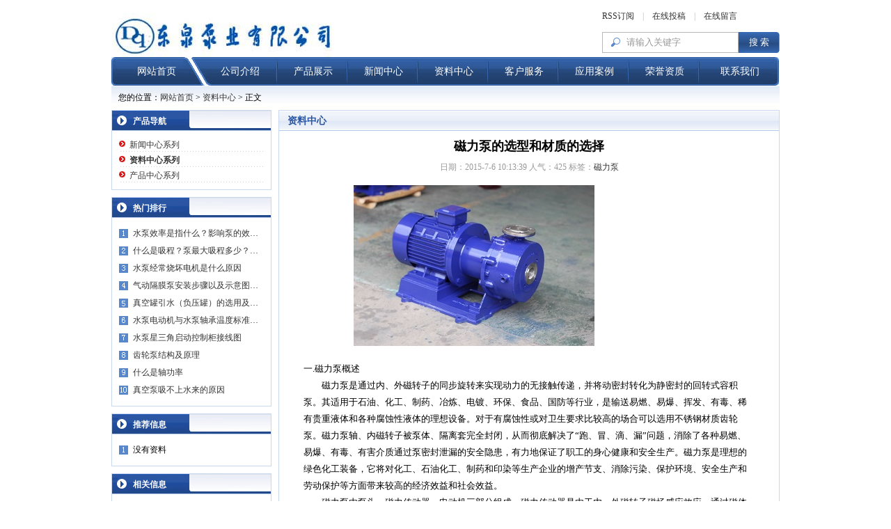

--- FILE ---
content_type: text/html
request_url: http://dq-pump.com/ziliao/339.html
body_size: 10375
content:
<!DOCTYPE html PUBLIC "-//W3C//DTD XHTML 1.0 Transitional//EN" "http://www.w3.org/TR/xhtml1/DTD/xhtml1-transitional.dtd"><html xmlns="http://www.w3.org/1999/xhtml"><head><meta http-equiv="Content-Type" content="text/html; charset=gb2312" /><meta http-equiv="X-UA-Compatible" content="IE=EmulateIE7" /><title>磁力泵的选型和材质的选择 - 资料中心 - 浙江东泉泵业有限公司</title><meta name="keywords" content="磁力泵" /><meta name="description" content="一.磁力泵概述磁力泵是通过内、外磁转子的同步旋转来实现动力的无接触传递，并将动密封转化为静密封的回转式容积泵。其适用于石油、化工、制药、冶炼、电镀、环保、食品、国防等行业，是输送易燃、易爆、挥发、有毒、…" /><link href="/skins/2009/css/sdcms.css" rel="stylesheet" type="text/css" /><script>var webdir="/";</script><script src="/editor/jquery.js" language="javascript"></script><script type="text/javascript" src="/editor/kindeditor.js" charset="utf-8" ></script><script src="/skins/2009/js/sdcms.js" language="javascript"></script><!--[if lt IE 7]><script type="text/javascript" src="/skins/2009/js/minmax.js"></script><![endif]--></head><body><div class="width"><div id="top_logo"><img src="/skins/2009/images/logo.jpg" /></div><div id="top_other"><a href="/plug/rss/" target="_blank">RSS订阅</a>　|　<a href="/plug/publish/">在线投稿</a>　|　<a href="/plug/book/">在线留言</a><dl><form onSubmit="return checksearch(this);"><dt><input name="key" type="text" class="input" value="请输入关键字" onFocus="if (value =='请输入关键字'){value =''}" onBlur="if (value ==''){value='请输入关键字'}" /></dt><dt><input type="submit" class="bnt" value="搜 索" /></dt></form></dl></div></div><DIV id=menu><A style="WIDTH: 130px; BACKGROUND: url(/skins/2009/images/menubg1.jpg) no-repeat" href="/">网站首页</A><A style="WIDTH: 109px;BACKGROUND: url(/skins/2009/images/menubg2.jpg) no-repeat" href="/about.html">公司介绍</A><A href="/product/">产品展示</A><A href="/news/">新闻中心</A><A href="/ZiLiao/">资料中心</A><A href="/FuWu.html">客户服务</A><A href="/YingYong.html">应用案例</A><A href="/RongYu.html">荣誉资质</A><A style="WIDTH: 115px; BACKGROUND: url(/skins/2009/images/menubg4.jpg) no-repeat" href="/contact.html">联系我们</A> </DIV><div class="width" id="Positon">您的位置：<a href="/">网站首页</a>  > <a href=/ziliao/>资料中心</a> > 正文</div>    <!--end-->    <div class="width"> <div id="right"><div class="border" id="index_hot"><div class="subject_bg"><div class="subject_left_title">产品导航</div></div><div class="m10"><div class="center_box"><dt><a href="/news/"  >新闻中心系列</a></dt><dt><a href="/ziliao/" style="font-weight:bold;" >资料中心系列</a></dt><dt><a href="/product/"  >产品中心系列</a></dt></div></div></div><div class="border mt10" id="index_hot"><div class="subject_bg"><div class="subject_left_title">热门排行</div></div><div class="m10"><dl class="all_list"><dt><a href="/ziliao/579.html" title="水泵效率是指什么？影响泵的效率因素有哪些？怎么计算泵效率与计算公式介绍？"  >水泵效率是指什么？影响泵的效…</a></dt><dt><a href="/ziliao/428.html" title="什么是吸程？泵最大吸程多少？能否增加泵吸程？"  >什么是吸程？泵最大吸程多少？…</a></dt><dt><a href="/ziliao/556.html" title="水泵经常烧坏电机是什么原因"  >水泵经常烧坏电机是什么原因</a></dt><dt><a href="/ziliao/526.html" title="气动隔膜泵安装步骤以及示意图"  >气动隔膜泵安装步骤以及示意图…</a></dt><dt><a href="/ziliao/582.html" title="真空罐引水（负压罐）的选用及设置"  >真空罐引水（负压罐）的选用及…</a></dt><dt><a href="/ziliao/543.html" title="水泵电动机与水泵轴承温度标准"  >水泵电动机与水泵轴承温度标准…</a></dt><dt><a href="/ziliao/353.html" title="水泵星三角启动控制柜接线图"  >水泵星三角启动控制柜接线图</a></dt><dt><a href="/ziliao/508.html" title="齿轮泵&#8203;结构及原理"  >齿轮泵&#8203;结构及原理</a></dt><dt><a href="/ziliao/580.html" title="什么是轴功率"  >什么是轴功率</a></dt><dt><a href="/ziliao/465.html" title="真空泵吸不上水来的原因"  >真空泵吸不上水来的原因</a></dt></dl></div></div><div class="border mt10" id="index_hot"><div class="subject_bg"><div class="subject_left_title">推荐信息</div></div><div class="m10"><dl class="all_list"><dt>没有资料</dt></dl></div></div><div class="border mt10" id="index_hot"><div class="subject_bg"><div class="subject_left_title">相关信息</div></div><div class="m10"><dl class="all_list">                    <dt><a href="/cilibeng/329.html" title="ZCQ型不锈钢自吸式磁力泵"  >ZCQ型不锈钢自吸式磁力泵</a></dt><dt><a href="/cilibeng/328.html" title="CQB-F衬氟磁力泵"  >CQB-F衬氟磁力泵</a></dt><dt><a href="/cilibeng/327.html" title="CQB型磁力驱动离心泵"  >CQB型磁力驱动离心泵</a></dt><dt><a href="/cilibeng/326.html" title="CQ型工程塑料磁力驱动泵"  >CQ型工程塑料磁力驱动泵</a></dt><dt><a href="/cilibeng/324.html" title="CQ型不锈钢磁力泵"  >CQ型不锈钢磁力泵</a></dt></dl></div></div>  </div>   <!--left-->    <div id="left">    <div class="border">    <div class="subject_bg"><div class="subject_title"><a href="/ziliao/">资料中心</a></div></div>                <div class="m10"><h1 class="info_title" ><b>磁力泵的选型和材质的选择</b></h1><div class="info_other"> 日期：2015-7-6 10:13:39 人气：<span id="show_i_hits"><script>get_hits(339,1,0,"show_i_hits")</script></span> 标签：<a href="/tags/?/%B4%C5%C1%A6%B1%C3/" target="_blank">磁力泵</a> </div><table align="center" width="648" border="0" cellspacing="0" cellpadding="0"><tr><td class="info_content"><p>&nbsp;&nbsp;&nbsp;&nbsp;&nbsp;&nbsp;&nbsp;&nbsp;&nbsp;&nbsp;&nbsp;&nbsp;&nbsp;&nbsp;&nbsp;&nbsp;&nbsp;&nbsp;&nbsp;&nbsp;&nbsp;&nbsp;&nbsp; <img border="0" alt="" src="/UpFile/201507/2015070636983905.jpg" /></p><p>一.磁力泵概述<br />　　磁力泵是通过内、外磁转子的同步旋转来实现动力的无接触传递，并将动密封转化为静密封的回转式容积泵。其适用于石油、化工、制药、冶炼、电镀、环保、食品、国防等行业，是输送易燃、易爆、挥发、有毒、稀有贵重液体和各种腐蚀性液体的理想设备。对于有腐蚀性或对卫生要求比较高的场合可以选用不锈钢材质齿轮泵。磁力泵轴、内磁转子被泵体、隔离套完全封闭，从而彻底解决了“跑、冒、滴、漏”问题，消除了各种易燃、易爆、有毒、有害介质通过泵密封泄漏的安全隐患，有力地保证了职工的身心健康和安全生产。磁力泵是理想的绿色化工装备，它将对化工、石油化工、制药和印染等生产企业的增产节支、消除污染、保护环境、安全生产和劳动保护等方面带来较高的经济效益和社会效益。<br />　　磁力泵由泵头、磁力传动器、电动机三部分组成，磁力传动器是由于内、外磁转子磁场感应效应，通过磁体的耦合力，把功率从一个磁体传递到另外一个磁体，构成一个非接触传递扭矩机构。工作时通过电机(或电机减速机)带动外部永久磁体进行转动，同时耦合驱动封闭在隔离套内的另一组永久磁体及转子作同步旋转，从而无接触、无摩擦地将外部动力传送到内部转子，带动泵转子转动。泵内的压力是由耐压可靠且静止的隔离套来承受，隔离套与泵体构成一个封闭密封腔，使泵内介质处于完全封闭状态，因而可实现静密封、耐高压、无泄漏的目的。<br />二.磁力泵选型原则<br />　　在市场上，磁力泵种类繁多，确定磁力泵的用途和性能参数并选择泵型，是整个装置设备设计时的重点，磁力泵的选型原则如下：<br />1、对输送腐蚀性介质的泵，要求对流部件采用耐腐蚀性材料，如氟塑料耐腐蚀泵。<br />2、对输送易燃、易爆有毒或贵重介质的泵，要求轴封可靠或采用无泄漏泵，如磁力驱动泵（无轴封，采用隔离式磁力间接驱动）。<br />3、对输送含固体颗粒介质的泵，要求对流部件采用耐磨材料，必要时轴封用采用清洁液体冲洗。<br />4、使所选泵的型式和性能符合装置流量、扬程、压力、温度、汽蚀余量、吸程等工艺参数的要求。<br />5、机械方面要求可靠性高、噪声低、振动小。<br />6、要清楚的计算泵采购的投入成本，并也要对生产厂家进行考察，要求其设备质量好，售后服务好，备件能及时供应，这一点对每一位采购人员来说都是必须考虑的。<br />三.磁力泵类型的选择<br />　　MCB系列磁力驱动齿轮泵有MKCB (渐开线齿) 型，MYCB(圆弧线齿)型，MNCB(摆线齿)型三种，其不同的结构配置可用于较高压力场合各种性质，各种粘度介质的输送。MKCB 型和MYCB型适用于输送有一定润滑性，粘度较低的介质；MNCB型磁力内齿泵适用于有润滑性或无润滑性的各种粘度介质，尤其用于高粘度介质的输送。<br />磁力齿轮泵由齿轮泵、磁力传动器、电动机三部分组成。齿轮泵部分由泵体、泵盖、齿轮、轴承和主、从轴等组成；磁力传动器由外磁转子、内磁转子及不导磁的隔离套组成；其它零部件主要包括托架、底座、电机等部件组成。<br />　　齿轮泵是依靠泵体与啮合齿轮间所形成的工作容积变化和移动来输送液体或使之增压的回转泵。由两个齿轮、泵体与前后盖组成两个封闭空间，当齿轮转动时，齿轮脱开侧的空间的体积从小变大，形成真空，将液体吸入，齿轮啮合侧的空间的体积从大变小，而将液体挤入管路中去。</p><p>&nbsp;&nbsp;&nbsp; <a href="http://www.dq-pump.com/cilibeng/329.html"><strong>ZCQ系列磁力自吸泵</strong></a>采用先进的外混式轴向回水泵体结构设计，泵体由吸液室、储液室、蜗壳、回流孔、气液分离室等部份组成。适用于流量大，扬程低的场合输送粘度类似于水的介质，启动前无需灌液。泵启动后，在离心力的作用下，吸水室中的剩余液体与进液管路中的空气被叶轮搅拌形成气液混合物，混合物通过蜗壳进入气液分离室，随着流速降低，导致气水分离，空气由泵出液口排出，液体经回流孔返回泵腔内，经过多次循环，进液管道中的空气被逐渐排空，使泵腔内形成一定的真空度，低位槽中的液体在大气压的作用下流向泵进口，达到自吸的作用，这一系列的自吸过程是泵在刚启动的1至3分钟内自动完成，无需人工干预，当液体充满泵的进液管路与泵腔后泵组即自动进入正常运行状态。磁力<a href="http://dq-pump.com/zixibeng/" title="" class="sitelink">自吸泵</a>的驱动装置采用主动磁铁联轴器直接装在电机轴上，通过磁力偶合间接驱动转子组合上的叶轮旋转，泵腔全部封闭，完全无泄漏。<br /><br />　　<a href="http://www.dq-pump.com/cilibeng/327.html">CQB系列磁力离心泵</a>是将永磁联轴器的工作原理用于离心泵的高科技产品，设计合理，工艺先进，适用于输送介质粘度较低，流量大，扬程低的各种介质，但每次泵启动前需灌液。离心泵的基本构造是由叶轮，泵体，泵轴，轴承，密封环，填料函等部件组成。<br />离心泵依靠旋转叶轮对液体的作用把原动机的机械能传递给液体。由于离心泵的作用液体从叶轮进口流向出口的过程中，其速度能和压力能都得到增加，被叶轮排出的液体经过压出室，大部分速度能转换成压力能，然后沿排出管路输送出去，这时，叶轮进口处因液体的排出而形成真空或低压，吸水池中的液体在液面压力（大气压）的作用下，被压入叶轮的进口，于是，旋转着的叶轮就连续不断地吸入和排出液体。<br />　　四.磁力泵材料的选择<br />　　磁性材料的选用各国基本认识统一，NdFeB材料工作温度低于150℃，SmCo材料工作温度低于250℃，对于微型泵可选用铝铁氧体。泵体材料分金属、非金属两大类。金属不锈钢不意味着对一切液体都是不锈的，它主要用于与其兼容的过程液体、贵重液体、超纯净液体。非金属是专门为腐蚀性应用而研制的。它又分为2种情况。其一是纯塑料泵，用纯聚丙稀或乙烯氟化物热塑铸模。其二是衬里泵，是目前流行的耐腐蚀泵内衬塑料的一种方法。<br />磁力泵过流部件对于特殊介质的选择：<br />1.硫酸：作为强腐蚀介质之一的硫酸是用途非常广泛的重要工业原料。不同浓度和温度的硫酸对材料的腐蚀差别较大，对于浓度在80%以上、温度小于80℃的浓硫酸，碳钢和铸铁有较好的耐蚀性，但它不适合高速流动的硫酸,不适用作泵阀的材料；普通不锈钢对硫酸介质也用途有限。因此输送硫酸的泵阀通常采用高硅铸铁、高合金不锈钢制造。氟塑料具有较好的耐硫酸性能，采用衬氟磁力泵是一种更为经济的选择。<br />2.硝酸：磁力泵一般金属大多在硝酸中被迅速腐蚀破坏，不锈钢是应用最广的耐硝酸材料，对常温下一切浓度的硝酸都有良好的耐蚀性，值得一提的是含钼的不锈钢对硝酸的耐蚀性不仅不优于普通不锈钢，有时甚至不如。而对于高温硝酸，通常采用钛及钛合金材料。<br />3.盐酸：决大多数金属材料都不耐盐酸腐蚀(包括各种不锈钢材料)，含钼高硅铁也仅可用于50℃、30%以下盐酸。和金属材料相反，绝大多数非金属材料对盐酸都有良好的耐腐蚀性，所以内衬橡胶泵和塑料泵的磁力泵是输送盐酸的最好选择。<br />4.醋酸：它是有机酸中腐蚀性最强的物质之一，普通钢铁在一切浓度和温度的醋酸中都会严重腐蚀，不锈钢是优良的耐醋酸材料，含钼的316不锈钢还能适用于高温和稀醋酸蒸汽。对于高温高浓醋酸或含有其它腐蚀介质等苛刻要求时，可选用高合金不锈钢泵或氟塑料泵。<br />5.碱(氢氧化钠) ：钢铁广泛应用于80℃以下、30%浓度内的氢氧化钠溶液，磁力泵也有许多工厂在100℃、75%以下时仍采用普通钢铁，虽然腐蚀增加，但经济性好。普通不锈钢对碱液的耐蚀性与铸铁相比没有明显优点，只要介质中容许少量铁份掺入不推荐采用不锈钢。对于高温碱液多采用钛及钛合金或者高合金不锈钢。公司一般铸铁泵均可用于常温低浓度碱液，特殊要求时可采用各类不锈钢泵或氟塑料泵。<br />6.氨(氢氧化氨)：大多数金属和非金属在液氨及氨水(氢氧化氨)中的腐蚀都很轻微，只有铜和铜合金不宜使用。公司产品大多适用于氨及氨水的输送。<br />7.盐水(海水)：普通钢铁在氯化钠溶液和海水、咸水中腐蚀率不太高，一般须采用涂料保护；各类不锈钢也有很低的均匀腐蚀率，但可能因氯离子而引起局部性腐蚀，通常磁力泵采用316不锈钢较好。</p></td></tr></table><div style="width:680px;text-align:center;"><div class="content_page"></div></div>                          <div class="mtb">                <div id="Digg"> <dl> <dt> <div id="digg_1">0</div> <div class="bar"><div class="bg" id="digg_num_1"></div></div> <div class="mood mood1"><a title="高兴" href="javascript:void(0)" onclick="Send_Digg(339,0)"></a></div> </dt> <dt> <div id="digg_2">0</div> <div class="bar"><div class="bg" id="digg_num_2"></div></div> <div class="mood mood2"><a title="感动" href="javascript:void(0)" onclick="Send_Digg(339,1)"></a></div> </dt> <dt> <div id="digg_3">0</div> <div class="bar"><div class="bg" id="digg_num_3"></div></div> <div class="mood mood3"><a title="同情" href="javascript:void(0)" onclick="Send_Digg(339,2)"></a></div> </dt> <dt> <div id="digg_4">0</div> <div class="bar"><div class="bg" id="digg_num_4"></div></div> <div class="mood mood4"><a title="愤怒" href="javascript:void(0)" onclick="Send_Digg(339,3)"></a></div> </dt> <dt> <div id="digg_5">0</div> <div class="bar"><div class="bg" id="digg_num_5"></div></div> <div class="mood mood5"><a title="搞笑" href="javascript:void(0)" onclick="Send_Digg(339,4)"></a></div> </dt> <dt> <div id="digg_6">0</div> <div class="bar"><div class="bg" id="digg_num_6"></div></div> <div class="mood mood6"><a title="难过" href="javascript:void(0)" onclick="Send_Digg(339,5)"></a></div> </dt> <dt> <div id="digg_7">0</div> <div class="bar"><div class="bg" id="digg_num_7"></div></div> <div class="mood mood7"><a title="新奇" href="javascript:void(0)" onclick="Send_Digg(339,6)"></a></div> </dt> <dt> <div id="digg_8">0</div> <div class="bar"><div class="bg" id="digg_num_8"></div></div> <div class="mood mood8"><a title="无聊" href="javascript:void(0)" onclick="Send_Digg(339,7)"></a></div> </dt> </dl></div>                </div>                                                <div class="content_url"><span>本文网址：</span><input id="this_url" type="text" value="http://www.dq-pump.com/ziliao/339.html" /><input type="button" value="复制" onclick="copyurl('this_url');" /></div><script>Load_Gigg(339)</script><div class="info_next">上一篇：<a href="/news/338.html" >互联网大数据重构传统环保产业</a></div><div class="info_next">下一篇：<a href="/news/340.html" >国务院支持“互联网＋”的政策</a></div></div>  </div>    <div class="border mt10"><div class="subject_bg"><div class="subject_title"><span><a href="/plug/comment/?id=339" target="_blank">已有<span id="show_i_commentnum"><script>get_comment(339,"show_i_commentnum")</script></span>条评论信息，点击查看</a></span>网友评论</div></div><div class="m10 comment_content"><form onsubmit="return checkcomment(this);">  <dl class="comment_add">  <dt><textarea name="content" class="inputs"></textarea><input type="hidden" name="followid" value="0" /></dt>  <dt>姓名：<input name="username" class="input" size="6" maxlength="10" value="匿名" onfocus="if(this.value=='匿名')this.value=''" onblur="if(this.value=='')this.value='匿名'" /><input type="hidden" name="id" value="339" />　验证码：<input id="yzm" size="6" name="yzm" type="text"  class="input" maxlength="4" /><img align="absmiddle" src="/inc/sdcmscode.asp?t0=60&t1=18" width="60" height="18" alt="看不清楚，换一个" id="yzm_num" onClick="this.src+='&'+Math.random();" /></dt>  <dt><input class="vote_bnt" value="发送" type="submit" /><span id="showmsg"></span></dt>  </dl>  </form>  </div>  </div>    </div><!--Left Over--></div>    <div class="width" id="foot"><div class="foot_menu"><a href="/">网站首页</a>　|　<a href="/contact.html">联系我们</a>　|　<a href="/rongyu.html">荣誉资质</a>　|　<a href="/wangluo.html">营销网络</a>　|　<a href="/yingyong.html">应用案例</a>　|　<a href="/fuwu.html">客户服务</a>　|　<a href="/about.html">企业介绍</a>　|　<a href="/plug/book/">在线留言</a>　|　<a href="/plug/link/">友情链接</a>　|　<a href="/sitemap.html">网站地图</a></div>版权所有：浙江东泉泵业有限公司　<br>页面执行时间0.2891秒 查询数据库77次  <script language="javascript" src="/Inc/Spider.asp"></script><div id="login</div></div></body></html><div style="width:300px;margin:0 auto; padding:20px 0;"> <a target="_blank" href="http://www.beian.gov.cn/portal/registerSystemInfo?recordcode=33032402002558" style="display:inline-block;text-decoration:none;height:20px;line-height:20px;"><img src="http://www.dq-pump.com/UpFile/202408/2024082655368729.jpg" style="float:left;"/><p style="float:left;height:20px;line-height:20px;margin: 0px 0px 0px 5px; color:#939393;">浙公网安备 33032402002558号</p></a><BR/><a href="https://beian.miit.gov.cn/" target="_blank"> &#160;&#160;&#160;&#160;                           备案号：浙ICP备15017998号</a>  </div>  

--- FILE ---
content_type: text/html; Charset=gb2312
request_url: http://dq-pump.com/Plug/Digg.asp?id=339&_=1768962943472
body_size: 245
content:
1#50:0#0:0#0:0#0:0#0:0#0:0#0:1#50:1

--- FILE ---
content_type: text/css
request_url: http://dq-pump.com/skins/2009/css/sdcms.css
body_size: 5644
content:
body{background:#fff;}
body,form{margin:0;padding:0;font-size:12px;}
*{font-family:"宋体"}
.width{width:960px;margin:auto;overflow:hidden;}
.l{float:left;}
.r{float:right;}
.c{clear:both;}
.m{margin-top:10px;}
.red{color:#f30;}
.dis{display:none;}
.m5{margin:5px;}
.m10{margin:10px;}
.mtb{ margin-top:10px; margin-bottom:10px;}
.mt10{margin-top:10px;}
.mr10{margin-right:10px;}
.mb10{margin-bottom:10px;}
a{text-decoration:none;color:#333;}
a:hover{text-decoration:none;color:#f30;}
#top_logo{float:left;margin:18px 0 0 1px;}
#top_ad{float:left;margin:12px 0 0 4px;width:507px;text-align:center;}
#top_other{float:right;margin:12px 0 0 0;line-height:22px;color:#333;width:255px;font-family:verdana;color:#B8B8B8;}
#top_other a{color:#333;font-family:verdana;}
#top_other a:hover{color:#f30;font-family:verdana;}
#top_other form{margin:0;padding:0;}
#top_other dl{margin:12px 0 0 0;padding:0;}
#top_other dt{float:left;margin:0;padding:0;}
#top_other input{font-family:"宋体";}
#top_other .input{background:url(../Images/sdcms.gif) -198px -334px;border:1px solid #B8B8B8;padding:4px 0 4px 34px;height:20px;line-height:20px;color:#999;width:160px}
#top_other .bnt{background:url(../Images/sdcms.gif) -50px -338px;width:59px;border:0;line-height:18px;padding:4px 0 5px 0;text-align:center;color:#fff;*margin:1px 0 0 0;height:30px;}


/*常用类*/
.layout_center {width:960px; margin:auto;}
.float_left { float:left; }
.float_right { float:right; }
.float_clear { clear:both; }
.red { color:#2A55A3; }
.blue { color:blue; }
.gray { color:gray; }
.text_align_center { text-align:center; }

/*搜索条*/
#search_bar { background:url(../Images/search_bar_bg.jpg) no-repeat; height:36px; margin-top:5px; padding:0 10px; width:940px; line-height:36px; }

/*文字滚动*/
.hotproducts{ width:918px; padding-left:30px; padding-right:10px; height:30px; line-height:30px; margin-left:auto; margin-top:10px; margin-right:auto; margin-left:auto; margin-right:auto; overflow:hidden; background-image:url(../images/lb.gif); overflow:hidden; background-position:5px 7px; background-color:#F4F9FD; background-repeat:no-repeat; border:#D8D8DA 1px solid;}

DIV#menu {MARGIN: 0px auto; WIDTH: 960px; HEIGHT: 41px;}
DIV#menu A {BACKGROUND-IMAGE: url(../images/menubg3.jpg); LINE-HEIGHT: 41px; WIDTH: 101px; DISPLAY: block; BACKGROUND-REPEAT: no-repeat; FLOAT: left; HEIGHT: 41px; COLOR: #ffffff; FONT-SIZE: 14px; text-align:center;}

#notice{background:url(../images/sdcms.gif) 0 -283px;height:41px;line-height:35px;}
#notice div{float:left;}
#notice .notice{width:320px;}
#movenews{overflow:hidden;height:34px;line-height:34px;margin-top:1px;}
#notice .icon{background:url(../images/sdcms.gif) 0 -240px;width:14px;height:14px;margin:10px 10px 6px 10px;display:block;float:left;}
#notice .icon01{background:url(../images/sdcms.gif) 0 -60px;width:67px;height:23px;margin:6px 10px 6px 20px;line-height:23px;float:left;text-align:center;color:#555;}
#notice b{color:#2A55A3;}
#left{float:left;width:720px;margin-left:10px;}
.left_w{overflow:hidden;width:720px;}
.left_w_01{overflow:hidden;width:718px;}
#right{float:left;width:230px;}
#index_ad{float:left;width:958px;margin-right:10px;background:#fff;height:260px;}
#ontop{float:left;width:718px;overflow:hidden;border:1px solid #C9D8EE;}
.subject_bg{background:url(../images/sdcms.gif) 0 -254px;height:29px;line-height:29px;}
.subject_title{font-size:14px;font-weight:bold;color:#2A55A3;padding-left:12px;}
.subject_title a{color:#2A55A3;}
.subject_title a:hover{color:#f30;}
.subject_title span{float:right;font:12px/30px "宋体";padding-right:10px;}
.subject_title span span{float:none;font:12px/30px arial;padding:0 4px;color:#f30;border:0;}
.subject_title span a{color:#2A55A3;font:12px/30px "宋体";color:#2A55A3;}
.subject_title span a:hover{color:#f30;font:12px/30px "宋体";color:#2FE6FF;}
.subject_left_title{height:30px; line-height:30px; padding-left:30px; font-weight:bold; background:url(../images/left_title.jpg) no-repeat; color:#FFFFFF;}
.subject_left_title a{color:#2A55A3;}
.subject_left_title a:hover{color:#f30;}
.subject_left_title span{float:right;font:12px/30px "宋体";padding-right:10px;}
.subject_left_title span span{float:none;font:12px/30px arial;padding:0 4px;color:#f30;border:0;}
.subject_left_title span a{color:#2A55A3;font:12px/30px "宋体";color:#2A55A3;}
.subject_left_title span a:hover{color:#f30;font:12px/30px "宋体";color:#2FE6FF;}
.ontop{background:url(../images/sdcms.gif) -102px 0 no-repeat;height:217px;border:1px solid #fff;}
.ontop h1{color:#2A55A3;font:500 16px Microsoft Yahei;text-align:center;margin:4px;}
.ontop h1 a{color:#2A55A3;font:500 16px Microsoft Yahei;}
.ontop h1 a:hover{color:#f30;font:500 16px Microsoft Yahei;}
.ontop_div{margin:10px;color:#999;line-height:17px;word-wrap:break-word;overflow:hidden;}
.index_news{margin:10px 0 0 0;color:#999;}
.index_news dt{height:25px;}
.index_news span{float:right;}
.border{border:1px solid #C9D8EE;background:#FFF;}
.subject_title01{float:left;font-size:14px;font-weight:bold;color:#2A55A3;text-indent:12px;width:55px;}
.subject_title02{float:left;font-size:14px;font-weight:bold;color:#2A55A3;text-indent:12px;width:480px;}
.subject_title03{float:left;font-size:14px;font-weight:bold;color:#2A55A3;text-indent:12px;width:880px;}
.sub_menu{margin:0;padding:0;float:left;}
.sub_menu dt{float:left;width:79px;height:29px;color:#2A55A3;text-align:center;cursor:pointer;}
.sub_menu dt.hover{background:#fff url(../images/sdcms.gif) 0 -104px no-repeat;width:79px;height:29px;color:#2A55A3;}
.sub_menu a{color:#2A55A3;}
.sub_menu a:hover{color:#337D00;}
#index_hot{width:228px;}
#index_hot .center_box dt{height20; line-height:20px; background:url(../images/dian.jpg) bottom repeat-x; margin-top:2px;}
#index_hot .center_box dt a{background:url(../images/icon.jpg) left center no-repeat; margin-left:0; padding-left:15px; padding-top:3px;}
#index_digg{margin:0;padding:0;}
#index_digg dt{clear:both;display:block;}
.digg{background:url(../images/sdcms.gif) 0 -133px no-repeat;width:51px;height:53px;float:left;margin-right:10px;text-align:center;}
.digg_num{color:#f30;font-family:georgia;font-size:16px;height:28px;line-height:28px;}
.digg_link{color:#2A55A3;margin:8px 0 0 1px;}
.digg_link a{color:#2A55A3;}
.digg_link a:hover{color:#f30;}
.digg_info{width:147px;float:left;font-size:14px;line-height:24px;word-wrap:break-word;overflow:hidden;}
.digg_info div{color:#999;font-size:12px;line-height:18px;margin-bottom:10px;*margin-bottom:0;height:32px;}
.hot_list{margin:0;padding:0;word-wrap:break-word;overflow:hidden;}
.hot_list dt{margin-top:10px;}
.hot_list b{font-weight:normal;line-height:24px;}
.hot_list span{float:right;}
.hot_list div{color:#999;line-height:18px;}
.hot_list div img{max-width:120px;}
.all_list{margin:0;padding:0;background:url(../images/sdcms.gif) -86px 6px no-repeat;}
.all_list dt{line-height:25px;padding-left:20px;}
.all_list b a{color:#36A831;}
.all_list b a:hover{color:#f30;}
.all_list span{float:right;color:#999;}
.all_list div{color:#999;line-height:15px;}
.nopic{border:1px solid #C9D8EE;margin:0 0 1px 0;}
.index_vote{margin:0;padding:0;}
.index_vote dt{line-height:25px;}
.index_vote h3{margin:0;padding:0;font:16px Microsoft Yahei;text-align:center;color:#2A55A3;}
.vote_bnt{background:url(../images/sdcms.gif) 0 -212px;width:66px;height:28px;line-height:28px;border:0;text-align:center;font-size:14px;color:#2A55A3;margin:4px;}
.index_left{width:353px;overflow:hidden;margin-top:10px;float:left;}
.index_photo{margin:0;padding:0;}
.index_photo dt{width:20%;float:left;text-align:center; color:#F00;}
.index_photo dt img{border:1px solid #C9D8EE;padding:2px;}
.index_photo dt div{padding:6px 0;background:#C9D8EE;width:134px;margin:-3px 0 10px 9px;*margin:0 0 10px 0;}
.index_photo a{color:#2A55A3;}
.index_photo a:hover{color:#f60;}
.index_label{line-height:20px;font-family:arial;}
.index_label a{font-family:arial;}
.index_label span{color:#999;}
.index_link{margin:0;padding:0;width:100%;}
.index_link dt{float:left;width:10%;margin-bottom:10px;}
#foot{text-align:center;padding:16px 0;color:#555;line-height:20px;font-family:Arial;}
#foot a{font-family:Arial;}
.foot_menu{color:#D0E6C0;margin-bottom:10px;}
.foot_menu a{color:#2A55A3;}
.foot_menu a:hover{color:#f30;}

#products{width:718px; margin:0 auto;}
#products #products_left{width:120px; padding:2px; border:#C9D8EE 1px solid; float:left;}
#products #products_right{width:540px; padding-top:15px;}

#Positon{background:url(../images/sdcms.gif) 0 -283px;height:35px;line-height:35px;text-indent:10px;}
.info_title{margin:10px 0;font:100 18px Microsoft Yahei;text-align:center;}
.info_other{text-align:center;color:#999;margin:4px 0;}
.info_jj{border:1px solid #FDCC97;background:#FEFCFA;padding:10px;margin:10px 20px;color:#666;line-height:20px;word-wrap:break-word;overflow:hidden;}
.info_jj a{font-family:verdana;color:#00f;}
.info_jj a:hover{color:#f30;}
.info_jj span{font-weight:bold;color:#000;}
.info_content{word-wrap:break-word;word-break:break-all;overflow:hidden;line-height:24px;font-size:13px;}
.info_content img{max-width:600px;}
.other_content{word-wrap:break-word;word-break:break-all;overflow:hidden;line-height:24px;}
.other_content img{max-width:650px;}
.info_mood{font:bold 14px/30px "宋体";color:#333;margin:20px 20px 0 20px;clear:both;}
#Digg{margin:10px auto 10px auto;padding:0;width:480px; overflow:hidden;}
#Digg dl{margin:0 auto;}
#Digg dl dt{float:left;width:11%;margin:0;padding:0;text-align:center;font-family:verdana; overflow:hidden;}
#Digg dl dt .bar{border:1px solid #DADADA;width:8px;height:50px;height:50px;position:relative; margin:auto;}
#Digg dl dt .bg{margin:0;padding:0;height:0;background:url(../Images/bar_bg.gif) repeat;width:8px;position:absolute;left:0px;bottom:0px;line-height:0;font-size:0;}
#Digg dl dt .mood a{background:url(../Images/Digg.gif) no-repeat;margin:5px  0 0  0;width:50px;height:50px;display:block;}
#Digg dl dt .mood1 a{background-position:0 -56px;}
#Digg dl dt .mood1 a:hover{background-position:0 0;}
#Digg dl dt .mood2 a{background-position:-63px -56px;}
#Digg dl dt .mood2 a:hover{background-position:-63px 0;}
#Digg dl dt .mood3 a{background-position:-125px -56px;}
#Digg dl dt .mood3 a:hover{background-position:-125px 0;}
#Digg dl dt .mood4 a{background-position:-188px -56px;}
#Digg dl dt .mood4 a:hover{background-position:-188px 0;}
#Digg dl dt .mood5 a{background-position:-250px -56px;}
#Digg dl dt .mood5 a:hover{background-position:-250px 0;}
#Digg dl dt .mood6 a{background-position:-314px -56px;}
#Digg dl dt .mood6 a:hover{background-position:-314px 0;}
#Digg dl dt .mood7 a{background-position:-375px -56px;}
#Digg dl dt .mood7 a:hover{background-position:-375px 0;}
#Digg dl dt .mood8 a{background-position:-437px -56px;}
#Digg dl dt .mood8 a:hover{background-position:-437px 0;}
.info_next{color:#999;margin:6px 20px;}
.info_next a{font-family:verdana;}
/*分页部分*/
.List_page{text-align:center;margin-bottom:10px;}
.List_page a{background:#fff;margin:0px 1px;padding:4px 6px;border:1px solid #C9D8EE;color:#A0A0A0;}
.List_page span{background:#C9D8EE;color:#fff;margin:0px 1px;padding:4px 6px;border:1px solid #C9D8EE;}
/*内容分页部分*/
.content_page{}
.content_page a{background:#fff;margin:1px;padding:4px 6px;border:1px solid #C9D8EE;color:#A0A0A0;display:inline-block;}
.content_page a.on{background:#C9D8EE;color:#fff;margin:1px;padding:4px 6px;border:1px solid #C9D8EE;display:inline-block;}
.content_page input{position:absolute;margin:-5px 0 0 1px;*margin:0 0 0 1px;padding:1px 0 2px 0;*padding:0;background:#fff;border:1px solid #AECD9E;color:#A0A0A0;width:30px;height:22px;line-height:22px;text-align:center;}
.content_page button{position:absolute;margin:-5px 0 0 35px;*margin:0 0 0 35px;padding:0;background:#fff;border:1px solid #AECD9E;color:#A0A0A0;width:40px;height:24px;line-height:24px;text-align:center;font-size:12px;}
.content_url{font-size:14px;font-family:arial;color:#06f;margin:20px;}
.content_url span{color:#666;}
.content_url input{background:#2A55A3;color:#fff;width:40px;border:0;height:24px;}
.content_url #this_url{border:1px solid #ccc;width:464px;font-family:arial;color:#000;height:20px;line-height:20px;background:#fff;}

/*评论*/
.comment_add{margin:0;padding:0;}
.comment_add dt{list-style:none;margin:4px 0;padding:0;}
.comment_add .input{height:20px;line-height:20px;border:1px solid #ccc;padding:0px;font-size:12px;}
.comment_content{overflow:hidden;}
.comment_content img{max-width:600px;}
.comment_content .input{color:#666;}
.comment_content .inputs{margin:0;padding:0;width:625px;height:100px;border:1px solid #ccc;overflow:hidden;background:url(../Images/tishi.gif) no-repeat right bottom;}
#get_html b{color:#f30;}
#get_html a{color:#00f;font-weight:bold;}
#showmsg{color:#f00;}
.Comment_title{background:url(../images/sdcms.gif) 0 -283px;height:41px;text-align:center;font:16px/35px Microsoft Yahei;}


.class_list{margin:0;padding:0;}
.class_list dt{line-height:25px;}
.list_title{font:14px Microsoft Yahei;margin:0;padding:0;color:#03f;}
.list_title a{color:#2A55A3;text-decoration:underline;}
.list_title a:hover{color:#f30;}
.list_jj{color:#444;margin:5px 0;word-wrap:break-word;overflow:hidden;width:698px; line-height:15px;}
.list_other{color:#777;margin-bottom:10px;border-bottom:1px dashed #ccc;padding-bottom:5px;}
.list_other span{color:#777;}

.products_list_title{font:14px Microsoft Yahei;margin:0;padding:0;color:#03f;}
.products_list_title a{color:#2A55A3;text-decoration:underline;}
.products_list_title a:hover{color:#f30;}
.products_list_jj{color:#444;margin:5px 0;word-wrap:break-word;overflow:hidden;width:548px; height:48px; line-height:15px;}
.products_list_other{color:#777;margin-bottom:10px;border-bottom:1px dashed #ccc;padding-bottom:5px;}
.products_list_other span{color:#777;}

.list_photo{margin:0;padding:0;width:698px;overflow:hidden;}
.list_photo dt{width:139px;float:left;text-align:center;}
.list_photo dt img{border:1px solid #C6EEF2;padding:2px;}
.list_photo dt div{padding:6px 0;background:#C6EEF2;width:126px;margin:-4px 0 10px 7px;*margin:0 0 10px 0;color:#93B9FE;}
.list_photo a{color:#2A55A3;}
.list_photo a:hover{color:#f60;}

.notice_other{color:#777;margin:5px 0 10px 0;border-bottom:1px dashed #ccc;padding-bottom:5px;}
.notice_other span{color:#390;}
.tag_title{font:12px;color:#333;float:left;width:20%;margin:5px 0;}
.tag_title span{color:#999;font-size:12px;}
.tag_title a{color:#555;}
.tag_title a:hover{color:#f30;}
.plug_book_add{margin:0;padding:0}
.plug_book_add dt{margin:6px 0;}
.plug_book_add dt .input{border:1px solid #ccc;height:20px;line-height:20px;color:#666;}
.plug_book_add dt .inputs{width:204px;height:120px;border:1px solid #ccc;overflow:hidden;background:url(../Images/tishi.gif) no-repeat right bottom}
.plug_publish_add{margin:0;padding:0}
.plug_publish_add dt{margin:6px 0;line-height:26px;}
.plug_publish_add dt .input{border:1px solid #ccc;height:20px;line-height:20px;color:#555;font-size:12px;}
.plug_publish_add dt .inputs{border:1px solid #ccc;height:40px;line-height:20px;width:98%;color:#555;font-size:12px;}
.plug_publish_add dt .editor{width:98%;height:180px;}
.plug_publish_add dt span{color:#999;}
.plug_publish_add a{color:#00f;}
.plug_publish_add a:hover{color:#f30;}
.plug_link{margin:0;padding:0;width:628px;}
.plug_link dt{float:left;width:20%;margin-bottom:10px;text-align:center;}
#yzm_num{cursor:pointer;}
.hand{cursor:pointer;}
.index_link_add{margin:0;padding:0;}
.index_link_add dt{float:left;margin-right:4px;}
.index_link_add dt .input{border:1px solid #ccc;height:20px;line-height:20px;}
.vote_show{margin:20px;padding:0;}
.vote_show dt{margin:10px;}
.vote_show dt h3{margin:0;padding:0;font:18px Microsoft Yahei;color:#333;text-align:center;}
.vote_show dt span{float:right;margin:2px 20px 2px 0;width:350px;height:20px;}
.vote_show dt span img{max-width:328px;}
.vote_show dt.r{width:370px;height:20px;}
/*评论内容*/
.comment_title{height:29px;line-height:29px;color:#389200;font-weight:bold;padding-left:12px;}
.comment_title span{color:#999;font-weight:normal;float:right;margin-right:10px;}
.comment_txt{border-top:0;padding:6px;overflow:hidden;word-wrap:break-word;word-break:break-all;overflow:hidden;margin-bottom:10px;line-height:18px;}
.comment_txt img{max-width:600px;}
.comment_txt span{text-align:right;padding:10px 0 0 0;}
.comment_txt div{border:1px solid #ccc;padding:4px;margin:2px;font-size:12px;background:#FFFFF0;line-height:18px;}
.comment_txt u{color:#1E50A2;text-decoration:none;}
.comment_other{text-align:right;border-bottom:1px dashed #ccc;padding-bottom:10px;margin-bottom:10px;}
.comment_other span{color:#999;}

.book_title{background:url(../images/sdcms.gif) 0 -254px;height:29px;line-height:29px;font-size:14px;font-weight:bold;color:#2A55A3;padding-left:12px;border:1px solid #C9D8EE;border-bottom:0;}
.book_title b{float:right;padding-right:10px;font-weight:normal;font-size:12px;color:#666;}
.book_content{border:1px solid #C9D8EE;border-top:0;padding:10px;margin-bottom:10px;font-size:12px;color:#666;}
.book_huifu{font-size:12px;color:#000;}

/*编辑器相关属性*/
.Quotetitle{margin:10px 6px 0 0;padding:2px 10px;background:#FFEBD0;border:1px solid #FDDCB8;font:bold 14px/24px "宋体";color:#f30;}
.QuoteCode{margin:0 6px 10px 0;padding:4px 10px;background:#FFF;border:1px solid #FDDCB8;border-top:0;word-wrap:break-word;overflow:hidden;color:#777;}
.RunCodes{clear:both;height:180px;margin:10px 0 20px 0;}
.RunCodes textarea{overflow-x:hidden;overflow-y:auto;border:1px solid #C3E8AA;padding:3px;width:98%; height:150px;}
.RunCodes input{float:left;border:1px solid #2A55A3;background:#2A55A3;color:#FFF;width:80px;margin:1px 2px 0 0;padding:5px 10px 0px !important;padding:2px 10px 0px;font-size:12px;}
.RunCodes span{float:left;margin:10px 0 0 5px;_margin:0 0 0 5px;color:#999;font-size:12px;}

.Topic_List{margin:0 0 10px 0;padding:0;clear:both;display:block;height:70px;word-wrap:break-word;overflow:hidden;}
.Topic_List img{border:1px solid #C9D8EE;margin:0 10px 0 0;}
.Topic_List h1{font:15px/30px Microsoft Yahei;margin:0;padding:0;}
.Topic_List a{color:#090;}
.Topic_List span{color:#999;line-height:18px;}

.publish_notice{margin:0;padding:0;}
.publish_notice dt{line-height:20px;color:#555;text-indent:24px;}
.sitelink{border-bottom:1px solid #f00;color:#999;}
/*首页二维循环广告CSS*/
.i_ad{width:650px;float:left;margin:10px 0 0 0;line-height:90px;text-align:center;color:#999;background:url(../Images/GG_bg.jpg) no-repeat top;}

/********联系我们********/
#widget_contact .company{padding:0px 0px 10px 50px; border-bottom:1px dotted #c0c0c0; background:url(../images/ico_contact.gif) no-repeat 0px 0px;}
#widget_contact .contact{padding:10px 0px 10px 50px; border-bottom:1px dotted #c0c0c0; background:url(../images/ico_contact.gif) no-repeat 0px -138px;}
#widget_contact .online{padding:10px 0px 10px 50px; background:url(../images/ico_contact.gif) no-repeat 0px -285px;}
#widget_contact .online dt{display:block; height:26px; line-height:26px; padding-left:1px; padding-top:9px; font-size:12px; color:#083773;}

/********联系我们->图标********/
.ctico{}
.ctico li{display:block; height:16px; line-height:16px; margin:6px; padding-left:20px; font-size:10px; color:#083773; background-image:url();background-repeat:no-repeat;}
.ctphone{background-position:0px -5px;}
.ctqq{background-position:0px -35px;}
.ctmsn{background-position:0px -65px;}
.ctaliww{background-position:0px -95px;}
.ctskype{background-position:0px -125px;}
.ctyahoo{background-position:0px -155px;}

--- FILE ---
content_type: application/x-javascript
request_url: http://dq-pump.com/skins/2009/js/sdcms.js
body_size: 4266
content:
var Ajax_msg="获取失败";
//代码运行	
function runcode(codeBtn)
{
	var codeText=codeBtn.parentNode.firstChild;
	var codeValue=codeText.value;
	var rng=window.open('','','');
		rng.opener=null;
		rng.document.write(codeValue);
		rng.document.close();
}

//复制代码
function copycode(codeBtn)
{
	var codeText=codeBtn.parentNode.firstChild;
	var rng=codeText.createTextRange();
		rng.moveToElementText(codeText);
		rng.scrollIntoView();
		rng.select();
		rng.execCommand("Copy");
		rng.collapse(false);
}

//保存代码
function savecode(codeBtn)
{	
	var winname=window.open('about:blank', '_blank', 'top=100');
		winname.document.open();
		winname.document.write(codeBtn.parentNode.firstChild.value);
		winname.document.execCommand('saveas','','runcode.htm');
		winname.close();		
}

//JS版的Server.UrlEncode编码函数
function urlEncode(str) 
{ 
    str = str.replace(/./g,function(sHex) 
    { 
        window.EnCodeStr = ""; 
        window.sHex = sHex; 
        window.execScript('window.EnCodeStr=Hex(Asc(window.sHex))',"vbscript"); 
        return window.EnCodeStr.replace(/../g,"%$&"); 
    }); 
    return str; 
} 

function trim(s){return  s.replace(/(^\s*)|(\s*$)/g,  "");} 

function setTab(name,cursel,n){
	for(i=1;i<=n;i++){
		var menu=$('#'+name+i);
		var con=$("#con_"+name+"_"+i);
		menu[0].className=i==cursel?"hover":"";
		con[0].style.display=i==cursel?"block":"none";
	}
}

function addNum(t0){o=$('#'+t0);o.parent().css('position','relative').append($('<span>+1</span>').css({'position':'absolute','left':'0px','top':'-15px','color':'#f00'}).animate({fontSize:80,opacity:0},800,function(){$(this).remove();}))}

function Get_Spider()
{
	$.ajax({
	type: "get",
	cache:false,
	url: webdir+"inc/Spider.asp",
	timeout: 20000,
	error: function(){},
	success: function(){}
	});
}

function get_hits(t0,t1,t2,t3)
{
	$('#'+t3).html("<img src="+webdir+"skins/2009/images/loading.gif>");
	$.ajax({
	type: "get",
	cache:false,
	url: webdir+"inc/gethits.asp?id="+t0+"&action="+t1+"&t="+t2+"",
	timeout: 20000,
	error: function(){$('#'+t3).html(Ajax_msg);},
	success: function(t0){$('#'+t3).html(t0);}
	});
}

function Get_Digg(t0,t1)
{
	$('#'+t1).html("<img src="+webdir+"skins/2009/images/loading.gif>");
	$.ajax({
	type: "get",
	cache:false,
	url: webdir+"inc/Digg.asp?id="+t0+"",
	timeout: 20000,
	error: function(){$('#'+t1).html(Ajax_msg);},
	success: function(t0){$('#'+t1).html(t0);}
	});
}

function Digg(t0,t1,t2)
{
	$('#'+t2).html("<img src="+webdir+"skins/2009/images/loading.gif>");
	$.ajax({
	type: "get",
	cache:false,
	url: webdir+"inc/Digg.asp?id="+t0+"&action=Digg",
	timeout: 20000,
	error: function(){$('#'+t2).html(Ajax_msg);},
	success: function(t3){$('#'+t2).html(t3.substring(1));if(t3.substring(0,1)==0){Get_Digg(t0,t1)}}
	});
}

function Send_Digg(t0,t1)
{
	$.ajax({
	type: "get",
	cache:false,
	url: webdir+"Plug/Digg.asp?id="+t0+"&act="+t1+"&action=up",
	timeout: 20000,
	error: function(){alert(Ajax_msg);},
	success: function(t00){
		var t2=t00.split(':');
		if(t2[8]==0)
		{alert("你不是已经表过态了嘛!")}
		else{
			addNum("digg_num_"+(t1+1))
			Load_Gigg(t0);
			}
		}
	});
}

function Load_Gigg(t0)
{
	$.ajax(
		{
			type: "get",
			cache:false,
			url: webdir+"Plug/Digg.asp?id="+t0,
			timeout: 20000,
			error: function(){alert(Ajax_msg);},
			success: function(t1)
			{
				var t2=t1.split(':');
				for(i=0;i<8;i++)
				{
					var t3=t2[i].split('#');
					$("#digg_"+(i+1)).html(t3[0]);
					$("#digg_num_"+(i+1))[0].style.height=t3[1]*0.5+'px';
				}	
			}
		}
	);
}

function get_comment(t0,t1)
{
	$('#'+t1).html("<img src="+webdir+"skins/2009/images/loading.gif>");
	$.ajax({
	type: "get",
	cache:false,
	url: webdir+"inc/gethits.asp?id="+t0+"&action=2",
	timeout: 20000,
	error: function(){$('#'+t1).html(Ajax_msg)},
	success: function(t0){$('#'+t1).html(t0);}
	})
}


function checksearch(theform)
{
	if (trim(theform.key.value)=='')
	{alert('关键字不能为空');
	theform.key.focus();
	theform.key.value='';
	return false
	}
	if (theform.key.value=='请输入关键字')
	{alert('关键字不能为空');
	theform.key.focus();
	theform.key.value='';
	return false
	}
	if(navigator.userAgent.indexOf("MSIE")>0)
	{
		window.location.href=webdir+"search/?/"+urlEncode(trim(theform.key.value))+"/";
	}
	else
	{
		window.location.href=webdir+"search/?/"+trim(theform.key.value)+"/";
	}
	return false
}

function set_comment(followid,title)
{
	$("#followid")[0].value=followid;
	$("#get_html")[0].style.display="block";
	$("#get_html").html("<b>引用：</b>"+title+"　<a href='javascript:void(0)' onclick='del_comment()' title='清除引用'>×</a>");
	$("#coment_content")[0].focus();
}

function del_comment()
{
	$("#followid")[0].value="";
	$("#get_html")[0].style.display="none";
	$("#get_html").html("");
}

function checkcomment(theform)
{
	if (trim(theform.content.value)=='')
	{   
		alert('内容不能为空');
		theform.content.focus();
		theform.content.value='';
		return false
	}
	if (trim(theform.username.value)=='')
	{
		alert('姓名不能为空');
		theform.username.focus();
		theform.username.value='';
		return false
	}
	if (trim(theform.yzm.value)=='')
	{   
		alert('验证码不能为空');
		theform.yzm.focus();
		theform.yzm.value='';
		return false
	}
	var url,param;
	url=webdir+"plug/comment/index.asp?action=save";
	param="username="+escape(trim(theform.username.value));
	param+="&content="+escape(trim(theform.content.value));
	param+="&yzm="+escape(trim(theform.yzm.value));
	param+="&id="+escape(trim(theform.id.value));
	param+="&followid="+escape(trim(theform.followid.value));
	$('#showmsg').html("<img src="+webdir+"skins/2009/images/loading.gif>");
	$.ajax({
	type:"post",
	cache:false,
	url:url,
	data:param,
	timeout:param,
	error:function(){$('#showmsg').html(Ajax_msg);},
	success:function(t0)
	{
		$('#showmsg').html(t0.substring(1));
		if(t0.substring(0,1)==0){theform.username.value='';theform.yzm.value='';theform.content.value='';$("#yzm_num")[0].src = $("#yzm_num")[0].src+"&"+Math.random();location.href=webdir+"plug/comment/?id="+theform.id.value}
		}
	});
	return false
}

function Comment_Support(ID)
{
	param=webdir+"plug/comment/?action=support";
	param+="&ID="+escape(ID);
	$.ajax({
	type:"get",
	cache:false,
	url:param,
	timeout:20000,
	error:function(){$('#support_'+ID).html(Ajax_msg);},
	success:function(t0)
	{
		if(t0.substring(0,1)==0){
			$('#support_'+ID).html("已支持("+t0.substring(1)+")")
		}
		else
		{
			alert("您提交的速度太快！")
			}
		}
	});
	return false
}
 
function checkbook(theform)
{  
	if (trim(theform.content.value)=='')
	{   alert('内容不能为空');
		theform.content.focus();
		theform.content.value='';
		return false
	}
	if (trim(theform.username.value)=='')
	{   alert('姓名不能为空');
		theform.username.focus();
		theform.username.value='';
		return false
	}
	if (trim(theform.yzm.value)=='')
	{   alert('验证码不能为空');
		theform.yzm.focus();
		theform.yzm.value='';
		return false
	}
	var url,param;
	url=webdir+"plug/book/index.asp?action=save";
	param="username="+escape(trim(theform.username.value));
	param+="&content="+escape(trim(theform.content.value));
	param+="&address="+escape(trim(theform.address.value));
	param+="&telphone="+escape(trim(theform.telphone.value));
	param+="&bookqq="+escape(trim(theform.bookqq.value));
	param+="&bookmail="+escape(trim(theform.bookmail.value));
	param+="&yzm="+escape(trim(theform.yzm.value));
	$('#showmsg').html("<img src="+webdir+"skins/2009/images/loading.gif>");
	$.ajax({
	type:"post",
	cache:false,
	url:url,
	data:param,
	timeout:20000,
	error:function(){$('#showmsg').html(Ajax_msg);},
	success:function(t0)
	{
		$('#showmsg').html(t0.substring(1));
		if(t0.substring(0,1)==0){theform.username.value='';theform.content.value='';;$('#showmsg').html("<img src="+webdir+"skins/2009/images/loading.gif>发布成功");setTimeout("window.location.href='?';","3000");}
		}
	});
	return false
}

function checkLink(theform)
{  
	if (trim(theform.t0.value)=='')
	{   alert('网站不能为空');
		theform.t0.focus();
		theform.t0.value='';
		return false
	}
	if (trim(theform.t1.value)=='')
	{   alert('网址不能为空');
		theform.t1.focus();
		theform.t1.value='';
		return false
	}
	if (trim(theform.t3.value)=='')
	{   alert('验证码不能为空');
		theform.t3.focus();
		theform.t3.value='';
		return false
	}
	var url,param;
	url=webdir+"plug/link/index.asp?action=save";
	param="t0="+escape(trim(theform.t0.value));
	param+="&t1="+escape(trim(theform.t1.value));
	param+="&t2="+escape(trim(theform.t2.value));
	param+="&t3="+escape(trim(theform.t3.value));
	$('#showmsg').html("<img src="+webdir+"skins/2009/images/loading.gif>");
	$.ajax({
	type:"post",
	cache:false,
	url:url,
	data:param,
	timeout:20000,
	error:function(){$('#showmsg').html(Ajax_msg);},
	success:function(_)
	{
		$('#showmsg').html(_.substring(1));
		if(_.substring(0,1)==1)
		{
			theform.t0.value='';
			theform.t1.value='';
			theform.t2.value='';
			theform.t3.value='';
			$("#yzm_num")[0].src = $("#yzm_num")[0].src+"&"+Math.random();
			setTimeout("window.location.href='?';","3000");
			}
		}
	});
	return false
}

function checkvote(theform,t1)
{  
	var temp=""; 
	for(var i=0;i<theform.vote.length;i++) 
	{ 
	if(theform.vote[i].checked) 
	temp+=theform.vote[i].value+","; 
	}
	if(temp==""){
		$("#showvote").html("至少选择一个选项");
	return false
	}
	var param;
	param=webdir+"plug/vote/Index.asp?action=save";
	param+="&t0="+escape(trim(temp));
	param+="&id="+escape(trim(theform.vote_id.value));
	$('#showvote').html("<img src="+webdir+"skins/2009/images/loading.gif>");
	$.ajax({
	type:"post",
	cache:false,
	url:param,
	timeout:20000,
	error:function(){$('#showvote').html(Ajax_msg);},
	success:function(t0)
	{
		$('#showvote').html(t0.substring(1));
		if(t0.substring(0,1)==0){$('#showvote').html(t0.substring(1));if(t1==1){window.location.href='?id='+theform.vote_id.value+'';}}
		}
	});
	return false
}

function checkPublish(theform)
{  
	if (trim(theform.t0.value)=='')
	{   alert('标题不能为空');
		theform.t0.focus();
		theform.t0.value='';
		return false
	}
	if (trim(theform.t1.value)=='')
	{   alert('作者不能为空');
		theform.t1.focus();
		theform.t1.value='';
		return false
	}
	if (trim(theform.t2.value)=='')
	{   alert('来源不能为空');
		theform.t2.focus();
		theform.t2.value='';
		return false
	}
	if (trim(theform.t3.value)=='0')
	{   alert('请选择栏目');
		theform.t3.focus();
		return false
	}
	if (KE.isEmpty('t6'))
	{   alert('内容不能为空');
		trim(theform.t6.value).focus;
		return false
	}
	if (trim(theform.yzm.value)=='')
	{   alert('验证码不能为空');
		theform.yzm.focus();
		theform.yzm.value='';
		return false
	}
	var url,param;
	url=webdir+"plug/publish/index.asp?action=save";
	param="t0="+escape(trim(theform.t0.value));
	param+="&t1="+escape(trim(theform.t1.value));
	param+="&t2="+escape(trim(theform.t2.value));
	param+="&t3="+escape(trim(theform.t3.value));
	param+="&t4="+escape(trim(theform.t4.value));
	param+="&t5="+escape(trim(theform.t5.value));
	param+="&t6="+escape(trim(theform.t6.value));
	param+="&t7="+escape(trim(theform.yzm.value));
	$('#showmsg').html("<img src="+webdir+"skins/2009/images/loading.gif>");
	$.ajax({
	type:"post",
	cache:false,
	url:url,
	data:param,
	timeout:20000,
	error:function(){$('#showmsg').html(Ajax_msg);},
	success:function(_)
	{
		$('#showmsg').html(_.substring(1));
		if(_.substring(0,1)==1){
			theform.t0.value='';
			theform.t1.value='';
			theform.t2.value='';
			theform.t3.value='';
			theform.t4.value='';
			theform.t5.value='';
			KE.html("t6","");
			$("#yzm_num")[0].src = $("#yzm_num")[0].src+"&"+Math.random();
			setTimeout("window.location.href='?';","3000");
			}
		}
	});
	return false
}


//内容页复制网址
function copyurl(id){
var testCode=$("#"+id)[0].value;
	if(copy2Clipboard(testCode)!=false)
		{
			$("#"+id).select();
			alert("已复制，使用Ctrl+V粘贴出来发给你的朋友吧`");
		}
}
copy2Clipboard=function(txt)
{
if(window.clipboardData)
{
	window.clipboardData.clearData();
	window.clipboardData.setData("Text",txt);
}
else if(navigator.userAgent.indexOf("Opera")!=-1)
{
	window.location=txt;
}
else if(window.netscape)
{
	try{
	   netscape.security.PrivilegeManager.enablePrivilege("UniversalXPConnect");
	}
catch(e){
   alert("您的firefox安全限制限制您进行剪贴板操作，请打开'about:config'将signed.applets.codebase_principal_support'设置为true'之后重试。");
   return false;
}
var clip=Components.classes['@mozilla.org/widget/clipboard;1'].createInstance

(Components.interfaces.nsIClipboard);
if(!clip)return;
var trans=Components.classes['@mozilla.org/widget/transferable;1'].createInstance

(Components.interfaces.nsITransferable);
if(!trans)return;
trans.addDataFlavor('text/unicode');
var str=new Object();
var len=new Object();
var str=Components.classes["@mozilla.org/supports-string;1"].createInstance
(Components.interfaces.nsISupportsString);
var copytext=txt;str.data=copytext;
trans.setTransferData("text/unicode",str,copytext.length*2);
var clipid=Components.interfaces.nsIClipboard;
if(!clip)return false;
clip.setData(trans,null,clipid.kGlobalClipboard);
}
}